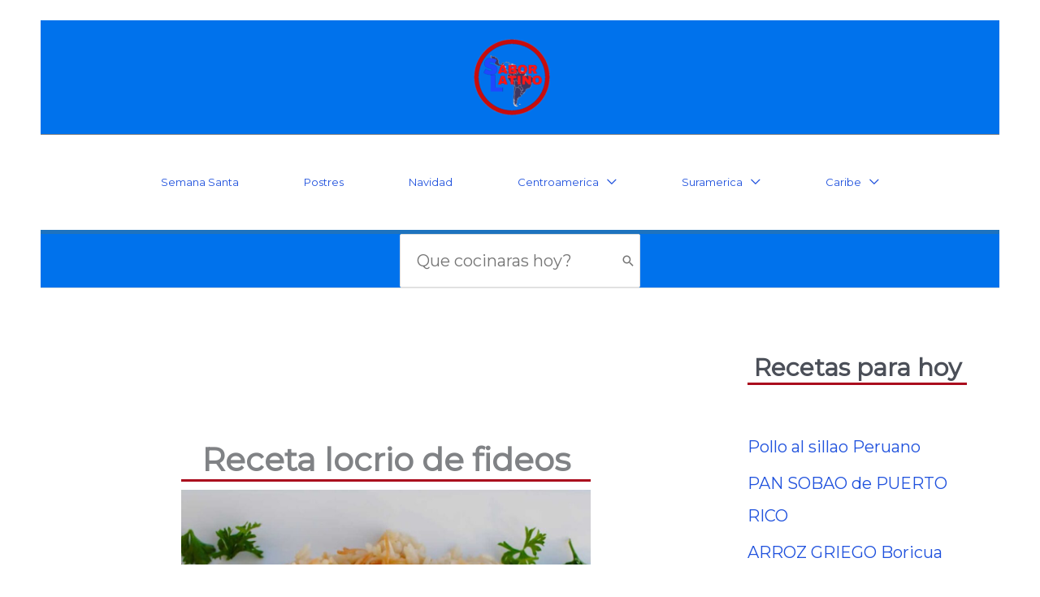

--- FILE ---
content_type: text/html; charset=utf-8
request_url: https://www.google.com/recaptcha/api2/aframe
body_size: 269
content:
<!DOCTYPE HTML><html><head><meta http-equiv="content-type" content="text/html; charset=UTF-8"></head><body><script nonce="jSIY3ZaYMF3n_X9NKwMD1g">/** Anti-fraud and anti-abuse applications only. See google.com/recaptcha */ try{var clients={'sodar':'https://pagead2.googlesyndication.com/pagead/sodar?'};window.addEventListener("message",function(a){try{if(a.source===window.parent){var b=JSON.parse(a.data);var c=clients[b['id']];if(c){var d=document.createElement('img');d.src=c+b['params']+'&rc='+(localStorage.getItem("rc::a")?sessionStorage.getItem("rc::b"):"");window.document.body.appendChild(d);sessionStorage.setItem("rc::e",parseInt(sessionStorage.getItem("rc::e")||0)+1);localStorage.setItem("rc::h",'1769009133666');}}}catch(b){}});window.parent.postMessage("_grecaptcha_ready", "*");}catch(b){}</script></body></html>